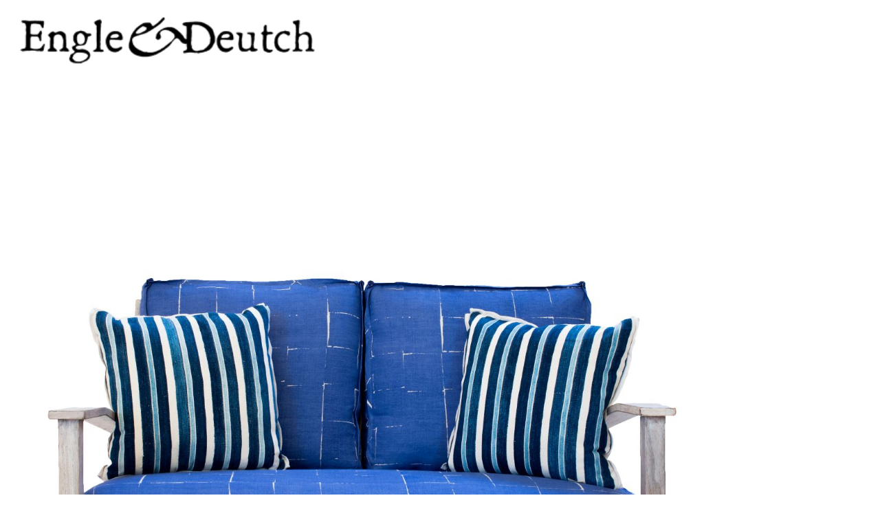

--- FILE ---
content_type: text/html; charset=UTF-8
request_url: https://www.raoultextiles.com/print/?item=17
body_size: 512
content:
<!DOCTYPE html><html lang="en-US"><head><meta charset="UTF-8"><meta name="description" content="Raoul Textiles - Rush Loveseat" /><link rel="icon" type="image/png" href="/favicon.png"><link rel='stylesheet' id='raoul_textiles-style-css'  href='http://www.raoultextiles.com/wp-content/themes/raoul_textiles/css/screen.css?ver=4.9.8' type='text/css' media='all' /><title>Engle&#038;Deutch &#8211; Raoul Textiles</title><body id="printPage"> <header> <img src="http://www.raoultextiles.com/wp-content/themes/raoul_textiles/img/Logo-Engle-Deutch.png" class="image" height="100" /> </header> <article> <img src="https://www.raoultextiles.com/wp-content/uploads/2018/08/Engle-Deutch-Rush-Loveseat-2.jpg" class="image" height="1000" /><h1>Rush Loveseat</h1><p>54 7/8"w X 36.5"d X 38"h</p><p><p>Weathered Grey On Walnut<br /> Com: 11 yds<br /> *Also Available In African Mahogany Or White Oak</p></p> <br> <a href="#" onclick="window.print(); return false;" class="btn-print">Print Page</a> </article> <footer> Raoul Textile Library 8687 Melrose Ave., Suite G-160 West Hollywood, CA 90069 Tel: 310.657-4931 <br> Raoul Store 136 State Street Santa Barbara, CA 93101 Tel: 805.899-4947 <br> WWW.RAOULTEXTILES.COM </footer></body></html>